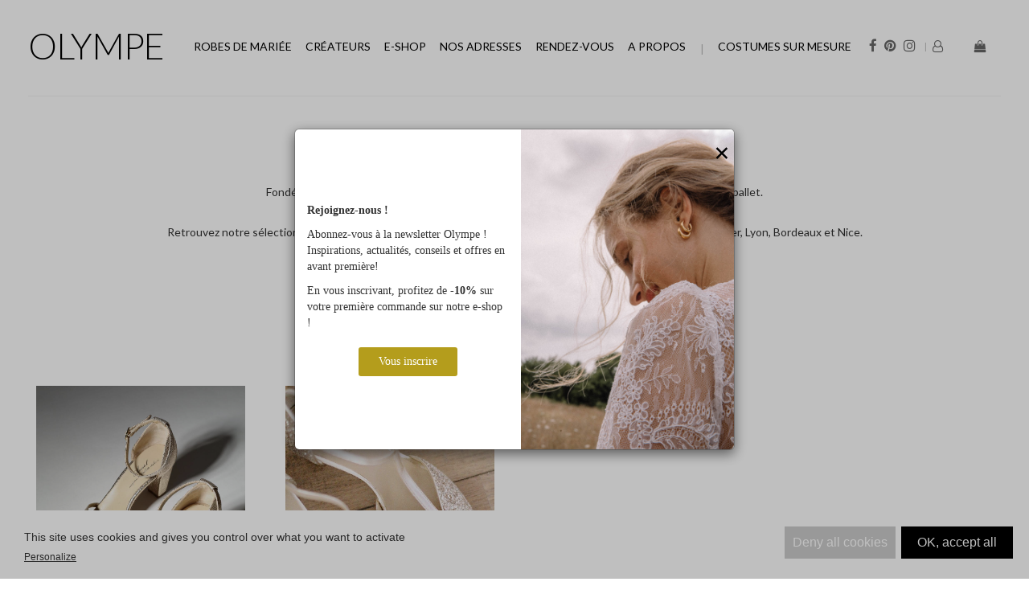

--- FILE ---
content_type: text/html; charset=UTF-8
request_url: https://www.olympe-mariage.com/creatrice-anniel-34.html?fancyform=e8dfeaafe1febbac996142407fefaeec
body_size: 7458
content:
<!DOCTYPE html PUBLIC "-//W3C//DTD XHTML 1.0 Transitional//EN" "http://www.w3.org/TR/xhtml1/DTD/xhtml1-transitional.dtd">
<html xmlns="http://www.w3.org/1999/xhtml">
<head>
<title>Mariage - Créateur : Anniel</title>
<META NAME="keywords" content="mariage, créateur, créatrice, Anniel">
<META NAME="description" Content="Les chaussures de la marque italienne Anniel offrent une alternative aux chaussures de mariage classique. Une touche de dorée et de paillettes à votre robe de mariée ou votre tenue d'invité! A retrouver chez Olympe Lyon, Bordeaux, Montpellier et Nice">
	<META NAME="robots" CONTENT="Index,Follow">
<META NAME="language" CONTENT="fr">
<META name="revisit-after" content="1 day">
<META NAME="Identifier-URL" CONTENT="https://www.olympe-mariage.com">
<meta http-equiv="X-UA-Compatible" content="IE=edge">
<meta name="viewport" content="width=device-width, initial-scale=1">
<meta name="p:domain_verify" content="cce4e384b9152925a074966274a7c77a"/>

<link rel="canonical" href="https://www.olympe-mariage.com/creatrice-anniel-34.html" />
<link href="/css/bootstrap.min.css" rel="stylesheet">
<!--[if lt IE 9]>
  <script src="https://oss.maxcdn.com/libs/html5shiv/3.7.0/html5shiv.js"></script>
  <script src="https://oss.maxcdn.com/libs/respond.js/1.4.2/respond.min.js"></script>
<![endif]-->

<link rel="stylesheet" href="https://maxcdn.bootstrapcdn.com/font-awesome/4.7.0/css/font-awesome.min.css">
<link rel="stylesheet" href="/css/style2017.css" />
<link href="https://fonts.googleapis.com/css2?family=Lato:wght@100;300;400;700;900&display=swap" rel="stylesheet">
<link href="/css/olympe.css" rel="stylesheet">
<link rel="shortcut icon" href="/favicon.png" />

<script src="/js/jquery.min.js"></script>
<script type="text/javascript" src="/js/lightbox/jquery.lightbox.min.js"></script>

<link rel="stylesheet" type="text/css" href="/js/lightbox/themes/evolution/jquery.lightbox.css" />
<!--[if IE 6]>
<link rel="stylesheet" type="text/css" href="/js/lightbox/themes/evolution/jquery.lightbox.ie6.css" />
<![endif]-->

<script type="text/javascript" src="/tac/tarteaucitron.js"></script>
<script type="text/javascript">
	tarteaucitron.init({
		"privacyUrl": "",
		"hashtag": "#olympemariage",
		"cookieName": "olympemariage",
		"orientation": "bottom",
		"showAlertSmall": false,
		"cookieslist": false,
		"closePopup": false,
		"showIcon": false,
		"iconPosition": "BottomRight",
		"adblocker": false,
		"DenyAllCta" : true,
		"AcceptAllCta" : true,
		"highPrivacy": true,						
		"handleBrowserDNTRequest": false,
		"removeCredit": true,
		"moreInfoLink": true,
		"useExternalCss": false,
		"useExternalJs": false,
		"readmoreLink": "",
		"mandatory": true,
	});
</script>

	
</head><body>
<div id="olympeNews" class="modal" tabindex="-1" role="dialog">
    <div class="modal-dialog" role="document">
        <div class="modal-content">
            <div class="contentNews">
              <p><strong>Rejoignez-nous !</strong></p>
              <p>Abonnez-vous à la newsletter Olympe ! Inspirations, actualités, conseils et offres en avant première!</p>
              <p>En vous inscrivant, profitez de <strong>-10%</strong> sur votre première commande sur notre e-shop !</p>
              <a href="/inscription-newsletter.php"><button>Vous inscrire</button></a>
            </div>
            <figure class="imgNews">
              <img src="/images/75cdcda7-748d-4d06-e142-55be14268c81.jpg" width="1200" height="1798">
              <figcpation>
                <button type="button" id="closeNews" class="close" data-dismiss="modal" aria-label="Close" style="position: absolute; top: 5px; right: 5px">
                    <span aria-hidden="true">&times;</span>
                </button>
              </figcaption>
            </figure>
        </div>
    </div>
</div>

<script>
  function setCookie(cname, cvalue, exdays) {
	  const d = new Date();
	  d.setTime(d.getTime() + (exdays*24*60*60*1000));
	  let expires = "expires="+ d.toUTCString();
	  document.cookie = cname + "=" + cvalue + ";" + expires + ";path=/";
	}

	function getCookie(key) {
		var keyValue = document.cookie.match('(^|;) ?' + key + '=([^;]*)(;|$)');
		return keyValue ? keyValue[2] : null;
	}
	
	function checkOpenModalNewsletter() {
	  let newsletter = getCookie("newsletter");
	  console.log(newsletter);
	  if ((newsletter != "") && (newsletter!=null)) {
		// On a déjà pris la modal d'inscription
	  } else {
		// On ouvre la modale d'insription
		console.log("On ouvre la modal");
		$('#olympeNews').addClass('show');
	  }
	}
	  
	$('#closeNews').click(function() { // On ferme la modal, on place un cookie
		console.log("on ferme et on place le cookie");
		setCookie("newsletter", "close", 60);
		$('#olympeNews').removeClass('show');
	})
  $(".contentNews a").click(function(){ // On ferme la modal, on place un cookie
		console.log("on ferme et on place le cookie");
		setCookie("newsletter", "close", 60);
		$('#olympeNews').removeClass('show');
	});
	
	$("#sib-form-submit").click(function(event) {
		event.preventDefault();
		if ($("#EMAIL").val()!='') {
			// On submit le formulaire
			// On place le cookie
			setCookie("newsletter", "inscription", 365);
			$("#sib-form").submit();			
		} else {
			alert("Vous devez renseigner une adresse email valide");
		}
	});
	
	checkOpenModalNewsletter();
</script>

<nav class="navbar ">
		<div class="container-fluid">
		<div class="navbar-header">
			<a href="//shop.olympe-mariage.com/fr/mon-compte/" class="visible-xs visible-sm"><i class="fa fa-user-o"></i></a>
			<a href="//shop.olympe-mariage.com/fr/panier/" class="visible-xs visible-sm"><i class="fa fa-shopping-bag"></i></a>
			<button type="button" class="navbar-toggle collapsed" data-toggle="collapse" data-target="#navbar" aria-expanded="false" aria-controls="navbar">
				<span class="sr-only">Olympe Mariage navigation</span>
				<span class="icon-bar"></span>
				<span class="icon-bar"></span>
				<span class="icon-bar"></span>
			</button>
			<a class="navbar-brand" href="/">Olympe</a>
		</div>

		<div id="navbar" class="navbar-collapse collapse">
			<ul class="nav navbar-nav navbar-right">
				<li class="hidden-xs hidden-sm"><a href="https://www.facebook.com/olympemariage" target="_blank"><i class="fa fa-facebook"></i></a></li>
				<li class="hidden-xs hidden-sm"><a href="http://pinterest.com/olympemariage" target="_blank"><i class="fa fa-pinterest"></i></a></li>
				<li class="hidden-xs hidden-sm"><a href="https://www.instagram.com/olympemariage/" target="_blank"><i class="fa fa-instagram"></i></a></li>
				<li class="hidden-xs hidden-sm"><a href="//shop.olympe-mariage.com/fr/mon-compte/"><i class="fa fa-user-o"></i></a></li>
				<li class="hidden-xs hidden-sm"><a href="//shop.olympe-mariage.com/fr/panier/"><i class="fa fa-shopping-bag"></i></a></li>
			</ul>
			<ul class="nav navbar-nav">
				<li class="dropdown robes">
					<a href="/categorie-robes-de-mariee-11.html">Robes de mariée</a>
								<ul class="dropdown-menu row hidden-xs hidden-sm">
									<li class="col-sm-7">
										<div class="row">
											<div class="col-sm-6"><a href="/creatrice-savannah-miller-120.html" title="Createur : Savannah Miller">Savannah Miller</a><a href="/creatrice-laure-de-sagazan-1.html" title="Createur : Laure de Sagazan ">Laure de Sagazan </a><a href="/creatrice-olympe-0.html" title="Createur : Olympe">Olympe</a><a href="/creatrice-the-muse-collective-108.html" title="Createur : The Muse Collective">The Muse Collective</a><a href="/creatrice-uni-paris-79.html" title="Createur : Uni Paris">Uni Paris</a><a href="/creatrice-victoire-vermeulen-62.html" title="Createur : Victoire Vermeulen">Victoire Vermeulen</a><a href="/creatrice-anna-kara-67.html" title="Createur : Anna Kara">Anna Kara</a><a href="/creatrice-carta-branca-118.html" title="Createur : Carta Branca">Carta Branca</a></div><div class="col-sm-6"><a href="/creatrice-laure-de-sagazan---collection-civile-54.html" title="Createur : Laure de Sagazan - Collection civile">Laure de Sagazan - Collection civile</a><a href="/creatrice-nos-archives-115.html" title="Createur : Nos Archives">Nos Archives</a>								</div>
							</div>
						</li>
						<li style="padding-right: 0">
							<div class="row">
							<div class="col-sm-4">
										<a href="https://www.olympe-mariage.com/creatrice-rime-arodaky-99.html">
											<figure>
												<img src="/produits/photos/fond/rime-arodaky-20231020164033.jpg" title="RIME ARODAKY">
												<figcaption>RIME ARODAKY</figcaption>
											</figure>
										</a>
									</div><div class="col-sm-4">
										<a href="https://www.olympe-mariage.com/creatrice-victoire-vermeulen-62.html">
											<figure>
												<img src="/produits/photos/fond/victoire-vermeulen-20240926105716.jpg" title="VICTOIRE VERMEULEN">
												<figcaption>VICTOIRE VERMEULEN</figcaption>
											</figure>
										</a>
									</div><div class="col-sm-4">
										<a href="https://www.olympe-mariage.com/robe-laure-de-sagazan--1.html">
											<figure>
												<img src="/produits/photos/fond/laure-de-sagazan-20231020171938.jpg" title="LAURE DE SAGAZAN">
												<figcaption>LAURE DE SAGAZAN</figcaption>
											</figure>
										</a>
									</div>							</div>
						</li>
					</ul>
				</li>
				<li class="dropdown crea">
					<a href="/createurs.php" title="Liste des Créateurs de robes et accessoires de mariage" class="hidden-xs hidden-sm">créateurs</a>
					<ul class="dropdown-menu row hidden-xs hidden-sm">
						<li class="col-sm-10">
							<div class="row">
								<div class="col-sm-3">
								<strong>Robes de mariée</strong><a href="/creatrice-savannah-miller-120.html" title="Createur : Savannah Miller">Savannah Miller</a><a href="/creatrice-laure-de-sagazan-1.html" title="Createur : Laure de Sagazan ">Laure de Sagazan </a><a href="/creatrice-olympe-0.html" title="Createur : Olympe">Olympe</a><a href="/creatrice-the-muse-collective-108.html" title="Createur : The Muse Collective">The Muse Collective</a><a href="/creatrice-uni-paris-79.html" title="Createur : Uni Paris">Uni Paris</a><a href="/creatrice-victoire-vermeulen-62.html" title="Createur : Victoire Vermeulen">Victoire Vermeulen</a><a href="/creatrice-anna-kara-67.html" title="Createur : Anna Kara">Anna Kara</a><a href="/creatrice-carta-branca-118.html" title="Createur : Carta Branca">Carta Branca</a><a href="/creatrice-laure-de-sagazan---collection-civile-54.html" title="Createur : Laure de Sagazan - Collection civile">Laure de Sagazan - Collection civile</a><a href="/creatrice-nos-archives-115.html" title="Createur : Nos Archives">Nos Archives</a><strong>Chaussures</strong><a href="/creatrice-rivecour-89.html" title="Createur : Rivecour ">Rivecour </a><a href="/creatrice-loeffler-randall-123.html" title="Createur :  Loeffler Randall"> Loeffler Randall</a><a href="/creatrice-flordeasoka-66.html" title="Createur : Flordeasoka">Flordeasoka</a><a href="/creatrice-anniel-34.html" title="Createur : Anniel">Anniel</a><a href="/creatrice-nomasei-114.html" title="Createur : Nomasei">Nomasei</a><a href="/creatrice-bobbies-86.html" title="Createur : Bobbies">Bobbies</a><a href="/creatrice-castaner-116.html" title="Createur : Castaner">Castaner</a></div><div class="col-sm-3"><strong>Accessoires</strong><a href="/creatrice-maison-sabben-64.html" title="Createur : Maison Sabben">Maison Sabben</a><a href="/creatrice-louise-damas-91.html" title="Createur : Louise Damas">Louise Damas</a><a href="/creatrice-elise-tsikis-58.html" title="Createur : Elise Tsikis">Elise Tsikis</a><a href="/creatrice-lizeron-35.html" title="Createur : Lizeron">Lizeron</a><a href="/creatrice-kokoro-berlin-60.html" title="Createur : Kokoro Berlin">Kokoro Berlin</a><a href="/creatrice-nah-clay-112.html" title="Createur : Nah Clay">Nah Clay</a><a href="/creatrice-kj-atelier-95.html" title="Createur : KJ. Atelier">KJ. Atelier</a><a href="/creatrice-maison-massillon-102.html" title="Createur : Maison Massillon">Maison Massillon</a><a href="/creatrice-maison-guillemette-117.html" title="Createur : Maison Guillemette">Maison Guillemette</a></div><div class="col-sm-3"><strong>Bijoux</strong><a href="/creatrice-aurelie-bidermann-70.html" title="Createur : Aurélie Bidermann">Aurélie Bidermann</a><a href="/creatrice-maison-sabben-64.html" title="Createur : Maison Sabben">Maison Sabben</a><a href="/creatrice-agapee-122.html" title="Createur : Agapée">Agapée</a><a href="/creatrice-louise-damas-91.html" title="Createur : Louise Damas">Louise Damas</a><a href="/creatrice-elise-tsikis-58.html" title="Createur : Elise Tsikis">Elise Tsikis</a><a href="/creatrice-lizeron-35.html" title="Createur : Lizeron">Lizeron</a><a href="/creatrice-ennato-105.html" title="Createur : Ennato">Ennato</a><a href="/creatrice-nah-clay-112.html" title="Createur : Nah Clay">Nah Clay</a><a href="/creatrice-kj-atelier-95.html" title="Createur : KJ. Atelier">KJ. Atelier</a><a href="/creatrice-maison-massillon-102.html" title="Createur : Maison Massillon">Maison Massillon</a><a href="/creatrice-maison-guillemette-117.html" title="Createur : Maison Guillemette">Maison Guillemette</a><a href="/creatrice-paviot-createur-121.html" title="Createur : Paviot Créateur">Paviot Créateur</a><strong>Voiles</strong><a href="/creatrice-paviot-createur-121.html" title="Createur : Paviot Créateur">Paviot Créateur</a><strong>Maille</strong><a href="/creatrice-madame-seguin-39.html" title="Createur : Madame Seguin">Madame Seguin</a></div><div class="col-sm-3"><strong>Lingerie</strong><a href="/creatrice-back-to-glam-87.html" title="Createur : BACK TO GLAM ">BACK TO GLAM </a><a href="/creatrice-fashion-forms-30.html" title="Createur : Fashion Forms">Fashion Forms</a><a href="/creatrice-gilsa-paris-68.html" title="Createur : Gilsa Paris">Gilsa Paris</a><a href="/creatrice-wacoal-49.html" title="Createur : Wacoal">Wacoal</a><a href="/creatrice-spanx-104.html" title="Createur : Spanx">Spanx</a><strong>Mariage civil</strong><a href="/creatrice-by-malina-124.html" title="Createur : By Malina">By Malina</a><a href="/creatrice-maison-guillemette-117.html" title="Createur : Maison Guillemette">Maison Guillemette</a><strong>Cartes Cadeaux</strong><a href="/creatrice-beau-77.html" title="Createur : Beau.">Beau.</a>								</div>
							</div>
						</li>
						<li class="col-sm-2" style="padding: 0">
									<a href="https://www.olympe-mariage.com/robe-margaux-tardits--37.html">
										<figure>
											<img src="/produits/photos/fond/margaux-tardits-20230303111617.jpg" title="Margaux Tardits">
											<figcaption>Margaux Tardits</figcaption>
										</figure>
									</a>
								</li>					</ul>
					
					<a href="#" title="Liste des Créateurs de robes et accessoires de mariage" class="visible-xs visible-sm">créateurs</a>
					<ul class="dropdown-menu menumobile row">
						<li><strong>Robes de mariée</strong></li><li><a href="/creatrice-savannah-miller-120.html" title="Createur : Savannah Miller">Savannah Miller</a></li><li><a href="/creatrice-laure-de-sagazan-1.html" title="Createur : Laure de Sagazan ">Laure de Sagazan </a></li><li><a href="/creatrice-olympe-0.html" title="Createur : Olympe">Olympe</a></li><li><a href="/creatrice-the-muse-collective-108.html" title="Createur : The Muse Collective">The Muse Collective</a></li><li><a href="/creatrice-uni-paris-79.html" title="Createur : Uni Paris">Uni Paris</a></li><li><a href="/creatrice-victoire-vermeulen-62.html" title="Createur : Victoire Vermeulen">Victoire Vermeulen</a></li><li><a href="/creatrice-anna-kara-67.html" title="Createur : Anna Kara">Anna Kara</a></li><li><a href="/creatrice-carta-branca-118.html" title="Createur : Carta Branca">Carta Branca</a></li><li><a href="/creatrice-laure-de-sagazan---collection-civile-54.html" title="Createur : Laure de Sagazan - Collection civile">Laure de Sagazan - Collection civile</a></li><li><a href="/creatrice-nos-archives-115.html" title="Createur : Nos Archives">Nos Archives</a></li><li><strong>Chaussures</strong></li><li><a href="/creatrice-rivecour-89.html" title="Createur : Rivecour ">Rivecour </a></li><li><a href="/creatrice-loeffler-randall-123.html" title="Createur :  Loeffler Randall"> Loeffler Randall</a></li><li><a href="/creatrice-flordeasoka-66.html" title="Createur : Flordeasoka">Flordeasoka</a></li><li><a href="/creatrice-anniel-34.html" title="Createur : Anniel">Anniel</a></li><li><a href="/creatrice-nomasei-114.html" title="Createur : Nomasei">Nomasei</a></li><li><a href="/creatrice-bobbies-86.html" title="Createur : Bobbies">Bobbies</a></li><li><a href="/creatrice-castaner-116.html" title="Createur : Castaner">Castaner</a></li><li><strong>Accessoires</strong></li><li><a href="/creatrice-maison-sabben-64.html" title="Createur : Maison Sabben">Maison Sabben</a></li><li><a href="/creatrice-louise-damas-91.html" title="Createur : Louise Damas">Louise Damas</a></li><li><a href="/creatrice-elise-tsikis-58.html" title="Createur : Elise Tsikis">Elise Tsikis</a></li><li><a href="/creatrice-lizeron-35.html" title="Createur : Lizeron">Lizeron</a></li><li><a href="/creatrice-kokoro-berlin-60.html" title="Createur : Kokoro Berlin">Kokoro Berlin</a></li><li><a href="/creatrice-nah-clay-112.html" title="Createur : Nah Clay">Nah Clay</a></li><li><a href="/creatrice-kj-atelier-95.html" title="Createur : KJ. Atelier">KJ. Atelier</a></li><li><a href="/creatrice-maison-massillon-102.html" title="Createur : Maison Massillon">Maison Massillon</a></li><li><a href="/creatrice-maison-guillemette-117.html" title="Createur : Maison Guillemette">Maison Guillemette</a></li><li><strong>Bijoux</strong></li><li><a href="/creatrice-aurelie-bidermann-70.html" title="Createur : Aurélie Bidermann">Aurélie Bidermann</a></li><li><a href="/creatrice-maison-sabben-64.html" title="Createur : Maison Sabben">Maison Sabben</a></li><li><a href="/creatrice-agapee-122.html" title="Createur : Agapée">Agapée</a></li><li><a href="/creatrice-louise-damas-91.html" title="Createur : Louise Damas">Louise Damas</a></li><li><a href="/creatrice-elise-tsikis-58.html" title="Createur : Elise Tsikis">Elise Tsikis</a></li><li><a href="/creatrice-lizeron-35.html" title="Createur : Lizeron">Lizeron</a></li><li><a href="/creatrice-ennato-105.html" title="Createur : Ennato">Ennato</a></li><li><a href="/creatrice-nah-clay-112.html" title="Createur : Nah Clay">Nah Clay</a></li><li><a href="/creatrice-kj-atelier-95.html" title="Createur : KJ. Atelier">KJ. Atelier</a></li><li><a href="/creatrice-maison-massillon-102.html" title="Createur : Maison Massillon">Maison Massillon</a></li><li><a href="/creatrice-maison-guillemette-117.html" title="Createur : Maison Guillemette">Maison Guillemette</a></li><li><a href="/creatrice-paviot-createur-121.html" title="Createur : Paviot Créateur">Paviot Créateur</a></li><li><strong>Voiles</strong></li><li><a href="/creatrice-paviot-createur-121.html" title="Createur : Paviot Créateur">Paviot Créateur</a></li><li><strong>Maille</strong></li><li><a href="/creatrice-madame-seguin-39.html" title="Createur : Madame Seguin">Madame Seguin</a></li><li><strong>Lingerie</strong></li><li><a href="/creatrice-back-to-glam-87.html" title="Createur : BACK TO GLAM ">BACK TO GLAM </a></li><li><a href="/creatrice-fashion-forms-30.html" title="Createur : Fashion Forms">Fashion Forms</a></li><li><a href="/creatrice-gilsa-paris-68.html" title="Createur : Gilsa Paris">Gilsa Paris</a></li><li><a href="/creatrice-wacoal-49.html" title="Createur : Wacoal">Wacoal</a></li><li><a href="/creatrice-spanx-104.html" title="Createur : Spanx">Spanx</a></li><li><strong>Mariage civil</strong></li><li><a href="/creatrice-by-malina-124.html" title="Createur : By Malina">By Malina</a></li><li><a href="/creatrice-maison-guillemette-117.html" title="Createur : Maison Guillemette">Maison Guillemette</a></li><li><strong>Cartes Cadeaux</strong></li><li><a href="/creatrice-beau-77.html" title="Createur : Beau.">Beau.</a></li>					</ul>

				</li>
				<li class="dropdown eshop">
					<a href="//shop.olympe-mariage.com/" title="Boutique de Mariage en Ligne">e-shop</a>
					<ul class="dropdown-menu row hidden-xs hidden-sm">
						<li class="col-sm-10">
							<div class="row">
								<div class="col-sm-3"><a href="http://shop.olympe-mariage.com/fr/type/soldes/20" title="SOLDES "><strong>SOLDES</strong></a><a href="http://shop.olympe-mariage.com/fr/type/chaussures/13" title="Chaussures "><strong>Chaussures</strong></a><a href="http://shop.olympe-mariage.com/fr/type/accessoires/12" title="Accessoires "><strong>Accessoires</strong></a><a href="http://shop.olympe-mariage.com/fr/categorie/accessoires/headbands/12/4" title="Headbands">Headbands</a><a href="http://shop.olympe-mariage.com/fr/categorie/accessoires/peignes/12/10" title="Peignes">Peignes</a><a href="http://shop.olympe-mariage.com/fr/categorie/accessoires/barrettes/12/11" title="Barrettes ">Barrettes </a><a href="http://shop.olympe-mariage.com/fr/type/accessoires/12" class="seeall">Voir tout</a><a href="http://shop.olympe-mariage.com/fr/type/bijoux/25" title="Bijoux "><strong>Bijoux</strong></a><a href="http://shop.olympe-mariage.com/fr/categorie/bijoux/boucles-d-oreilles/25/19" title="Boucles d'oreilles">Boucles d'oreilles</a></div><div class="col-sm-3"><a href="http://shop.olympe-mariage.com/fr/categorie/bijoux/bracelets/25/20" title="Bracelets">Bracelets</a><a href="http://shop.olympe-mariage.com/fr/categorie/bijoux/colliers/25/22" title="Colliers">Colliers</a><a href="http://shop.olympe-mariage.com/fr/type/bijoux/25" class="seeall">Voir tout</a><a href="http://shop.olympe-mariage.com/fr/type/voiles/34" title="Voiles "><strong>Voiles</strong></a><a href="http://shop.olympe-mariage.com/fr/type/maille/19" title="Maille "><strong>Maille</strong></a><a href="http://shop.olympe-mariage.com/fr/type/lingerie/16" title="Lingerie "><strong>Lingerie</strong></a><a href="http://shop.olympe-mariage.com/fr/categorie/lingerie/back-to-glam/16/25" title="Back To Glam">Back To Glam</a></div><div class="col-sm-3"><a href="http://shop.olympe-mariage.com/fr/categorie/lingerie/solutions-adhesives/16/26" title="Solutions adhésives">Solutions adhésives</a><a href="http://shop.olympe-mariage.com/fr/categorie/lingerie/lingerie-gainante/16/27" title="Lingerie gainante">Lingerie gainante</a><a href="http://shop.olympe-mariage.com/fr/type/lingerie/16" class="seeall">Voir tout</a><a href="http://shop.olympe-mariage.com/fr/type/mariage-civil/21" title="Mariage civil "><strong>Mariage civil</strong></a><a href="http://shop.olympe-mariage.com/fr/type/pour-lui/26" title="Pour Lui "><strong>Pour Lui</strong></a><a href="http://shop.olympe-mariage.com/fr/categorie/pour-lui/noeuds-papillon/26/15" title="Noeuds-papillon">Noeuds-papillon</a><a href="http://shop.olympe-mariage.com/fr/categorie/pour-lui/cravates/26/16" title="Cravates">Cravates</a></div><div class="col-sm-3"><a href="http://shop.olympe-mariage.com/fr/categorie/pour-lui/la-chemise/26/17" title="La chemise">La chemise</a><a href="http://shop.olympe-mariage.com/fr/categorie/pour-lui/chaussures/26/23" title="Chaussures ">Chaussures </a><a href="http://shop.olympe-mariage.com/fr/type/pour-lui/26" class="seeall">Voir tout</a><a href="http://shop.olympe-mariage.com/fr/type/cartes-cadeaux/22" title="Cartes Cadeaux "><strong>Cartes Cadeaux</strong></a></div>
								</li><li class="col-sm-2" style="padding: 0">
											<a href="https://shop.olympe-mariage.com/fr/creation/chaussures-anniel-sandales-rainbow-champagne/1209">
												<figure>
													<img src="/produits/photos/fond/rainbow-20220204160354.jpg" title="RAINBOW">
													<figcaption>RAINBOW</figcaption>
												</figure>
											</a>
										</li>					</ul>
				</li>
				<li class="dropdown adresses">
										<a href="/showroom/index-showroom.php">nos adresses</a>
					<ul class="dropdown-menu row hidden-xs hidden-sm">
						<li class="col-sm-2">
							<a href="/showroom/showroom-bordeaux.php">
								<figure>
									<img src="/images/menu/nos-adresses/BORDEAUX.jpg" title="Notre showroom à Bordeaux">
									<figcaption>Bordeaux</figcaption>
								</figure>
							</a>
						</li>
						<li class="col-sm-2">
							<a href="/showroom/showroom-montpellier.php">
								<figure>
									<img src="/images/menu/nos-adresses/MONTPELLIER.jpg" title="Notre showroom à Montpellier">
									<figcaption>Montpellier</figcaption>
								</figure>
							</a>
						</li>
						<li class="col-sm-2">
							<a href="/showroom/showroom-lyon.php">
								<figure>
									<img src="/images/menu/nos-adresses/LYON.jpg" title="Notre showroom à Lyon">
									<figcaption>Lyon</figcaption>
								</figure>
							</a>
						</li>
						<li class="col-sm-2">
							<a href="/showroom/showroom-nice.php">
								<figure>
									<img src="/images/menu/nos-adresses/NICE.jpg" title="Notre showroom à Nice">
									<figcaption>Nice</figcaption>
								</figure>
							</a>
						</li>
					</ul>
				</li>
				<li class="dropdown rendez-vous">
										<a href="#">rendez-vous</a>
					<ul class="dropdown-menu row hidden-xs hidden-sm">
						<li class="col-sm-2">
							<a href="/showroom/index_bordeaux.php">
								<figure>
									<img src="/images/showroom/rdv-bordeaux.jpg" title="Rendez vous à Bordeaux">
									<figcaption>à Bordeaux</figcaption>
								</figure>
							</a>
						</li>
						<li class="col-sm-2">
							<a href="/showroom/index_montpellier.php">
								<figure>
									<img src="/images/showroom/rdv-montpellier.jpg" title="Rendez vous à Montpellier">
									<figcaption>à Montpellier</figcaption>
								</figure>
							</a>
						</li>
						<li class="col-sm-2">
							<a href="/showroom/index_lyon.php">
								<figure>
									<img src="/images/showroom/rdv-lyon.jpg" title="Rendez vous à Lyon">
									<figcaption>à Lyon</figcaption>
								</figure>
							</a>
						</li>
						<li class="col-sm-2">
							<a href="/showroom/index_nice.php">
								<figure>
									<img src="/images/showroom/rdv-nice.jpg" title="Rendez vous à Nice">
									<figcaption>à Nice</figcaption>
								</figure>
							</a>
						</li>
					</ul>
					<ul class="dropdown-menu menumobile row">
						<li class="col-sm-2">
							<a href="/showroom/index_bordeaux.php">Bordeaux</a>
						</li>
						<li class="col-sm-2">
							<a href="/showroom/index_montpellier.php">Montpellier</a>
						</li>
						<li class="col-sm-2">
							<a href="/showroom/index_lyon.php">Lyon</a>
						</li>
						<li class="col-sm-2">
							<a href="/showroom/index_nice.php">Nice</a>
						</li>
					</ul>
				</li>

				<li class="dropdown journal">
					<a href="#">A propos</a>
					<ul class="dropdown-menu row">
						<li class="col-sm-3">
							<a href="/campagnes-olympe.php">
								<figure>
									<img src="/images/campagnes-olympe.jpg" title="Les campagnes Olympe">
									<figcaption>Nos Campagnes</figcaption>
								</figure>
							</a>
						</li>
						<li class="col-sm-3">
							<a href="https://blog.olympe-mariage.com/" target="_blank">
								<figure>
									<img src="/images/journal-olympe.jpg" title="Le journal d'Olympe">
									<figcaption>Journal</figcaption>
								</figure>
							</a>
						</li>
						<li class="col-sm-3">
							<a href="https://www.olympe-mariage.com/faq.php">
								<figure>
									<img src="/images/faq-olympe.jpg" title="Foire aux questions Olympe">
									<figcaption>FAQ</figcaption>
								</figure>
							</a>
						</li>
					</ul>
				</li>
				<li class="mbeau">
					<a href="//www.beau-costume.com/" target="_blank">Costumes sur mesure</a>
				</li>
			</ul>
		</div>
	</div>
</nav>
	
<div class="container-fluid" id="creatrice">
	<h1 class="text-center">Anniel</h1>
	<p>Fond&eacute;e en 1976, Anniel propose un savoir-faire unique inspir&eacute; des chaussons de danse et de ballet.</p>
<p>Chaque paire est fabriqu&eacute;e &agrave; la main dans les ateliers de la marque en Italie.</p>
<p>Retrouvez notre s&eacute;lection de chaussures de mariage Anniel dans nos showrooms de robes de mari&eacute;e &agrave; Montpellier, Lyon, Bordeaux et Nice.</p>
<p>&nbsp;</p>	<center><a href="/showroom/index.php" class="lienProduitOlympe" id="prendrerdv">Prendre rendez-vous</a></center>
	<h2 class="text-center">Chaussures Anniel</h2>
			<div class="row"><a href="/produit-chaussures-anniel-rainbow-champagne-1322.html" class="col-xs-12 col-sm-4 col-md-3"><img src="/photos/produits/zoom/rainbow-champagne-4-67ed3f7a77d11.jpg"/>
						<h3>Rainbow Champagne</h3></a><a href="/produit-chaussures-anniel-sandales-butterfly-glitter-353.html" class="col-xs-12 col-sm-4 col-md-3"><img src="/photos/produits/zoom/sandales-butterfly-3.jpg"/>
						<h3>Sandales Butterfly Glitter</h3></a></div><h2 class="text-center">SOLDES Anniel</h2>
			<div class="row"><a href="/produit-soldes-anniel-rainbow-sand-1319.html" class="col-xs-12 col-sm-4 col-md-3"><img src="/photos/produits/zoom/rainbow-sand-4.jpg"/>
						<h3>Rainbow Sand</h3></a><a href="/produit-soldes-anniel-rainbow-moon-1103.html" class="col-xs-12 col-sm-4 col-md-3"><img src="/photos/produits/zoom/rainbow-1.jpg"/>
						<h3>Rainbow Moon</h3></a><a href="/produit-soldes-anniel-sandales-multi-brides-pailletees-891.html" class="col-xs-12 col-sm-4 col-md-3"><img src="/photos/produits/zoom/sandales-pailletees-4.jpg"/>
						<h3>Sandales multi-brides pailletées</h3></a></div></div>

<script type="text/javascript">
	jQuery(document).ready(function($){
		$('.lightbox').lightbox();
	});
</script>

<footer>
	<div class="container-fluid">
		<div class="colfoot">
			<p>
				<a href="/showroom/showroom-montpellier.php" title="Robe de mariée Montpellier">
					<strong>Olympe Montpellier</strong>
					<small>Robe de mariée et costume sur mesure</small>
				</a>
				<a href="https://www.google.fr/maps/place/Olympe+Montpellier/@43.6091257,3.8758454,17z/data=!3m1!4b1!4m5!3m4!1s0x12b6afa8131e5687:0xdd5fd0373aad799c!8m2!3d43.6091257!4d3.8780341" target="_blank">3 bis Impasse Barnabé<br>
				34000 Montpellier</a><br>
				<a href="tel:0411756833">04 11 75 68 33</a><br />
				<a href="/showroom/index.php?showroom=montpellier">montpellier@olympe-mariage.com</a>
			</p>
		</div>
		<div class="colfoot">
			<p>
				<a href="/showroom/showroom-lyon.php" title="Robe de mariée Lyon">
					<strong>Olympe Lyon</strong>
					<small>Robe de mariée et costume sur mesure</small>
				</a>
				<a href="https://www.google.fr/maps/place/Olympe+Lyon/@45.7633376,4.8323561,17z/data=!4m8!1m2!2m1!1solympe+lyon!3m4!1s0x47f4ea56a232865d:0xc9f6ccbf831f936d!8m2!3d45.764498!4d4.836973" target="_blank">41 rue de la Bourse<br />
				69002 Lyon</a><br />
				<a href="tel:0981929003">09 81 92 90 03</a><br />
				<a href="/showroom/index.php?showroom=lyon">lyon@olympe-mariage.com</a>
			</p>
		</div>
		<div class="colfoot">
			<p>
				<a href="/showroom/showroom-bordeaux.php" title="Robe de mariée Bordeaux">
					<strong>Olympe Bordeaux</strong>
					<small>Robe de mariée et costume sur mesure</small>
				</a>
				<a href="https://www.google.fr/maps/place/Olympe+Bordeaux/@44.8435721,-0.5753775,17z/data=!3m1!4b1!4m5!3m4!1s0xd5527db77e75b59:0x8eb861b2efb036a1!8m2!3d44.8435721!4d-0.5731888" target="_blank">6 rue de Condé<br>
				33000 Bordeaux</a><br />
				<a href="tel:0980873505">09 80 87 35 05</a><br />
				<a href="/showroom/index.php?showroom=bordeaux">bordeaux@olympe-mariage.com</a>
			</p>
		</div>
		<div class="colfoot">
			<p>
				<a href="/showroom/showroom-nice.php" title="Robe de mariée Nice">
					<strong>Olympe Nice</strong>
					<small>Robe de mariée et costume sur mesure</small>
				</a>
				<a href="https://www.google.fr/maps/place/Olympe+Nice/@43.6981842,7.22239,14z/data=!4m8!1m2!2m1!1solympe+nice!3m4!1s0x12cddb706c69f867:0x64c332e8a54e4ae0!8m2!3d43.6979052!4d7.2683108" target="_blank">4 rue Massena<br>
				06000 Nice</a><br>
				<a href="tel:0489745615">04 89 74 56 15</a><br>
				<a href="/showroom/index.php?showroom=nice">nice@olympe-mariage.com</a>
			</p>
		</div>
		<div class="colfoot">
			<p>
				<a href="/inscription-newsletter.php" title="Newsletter">
					<strong>Newsletter</strong>
					<small>Recevez de nos nouvelles</small>
				</a>
				<div class="email-form">
					<input type="email" id="email" name="email" placeholder="Votre adresse e-mail">
					<button type="submit">OK</button>
				</div>
			</p>
		</div>
	</div>
	
	<p class="text-center">
		<a href="/about.php">A propos</a>
				<a href="http://shop.olympe-mariage.com/fr/" target="_blank">E-shop</a>
		<a href="/faq.php">F.A.Q.</a><a href="/showroom/index.php">Rendez-vous</a>
		<a href="/inscription-newsletter.php">Newsletter</a>
		<a href="mailto:contact@olympe-mariage.com">contact@olympe-mariage.com</a>
		<strong>Suivez nous</strong>
		<a href="https://www.facebook.com/olympemariage" target="_blank"><i class="fa fa-facebook"></i></a>
		<a href="http://pinterest.com/olympemariage" target="_blank"><i class="fa fa-pinterest"></i></a>
		<a href="https://www.instagram.com/olympemariage/" target="_blank"><i class="fa fa-instagram"></i></a>
	</p>

	<div class="copyright text-center">
		2026 - &copy; <strong>Olympe-Mariage.com</strong>. Tous droits réservés. <a href="/cgv.php">Mentions légales</a>
	</div>
</footer>

<script src="/js/bootstrap.min.js"></script>
<script type="text/javascript" src="https://tarteaucitron.io/load.js?domain=www.olympe-mariage.com&uuid=c28dfe279e1e9ae0e47374cf5cb0545a97d4d601"></script>
<script type="text/javascript">
	tarteaucitron.user.googletagmanagerId = 'GTM-MZBCBSW';
	(tarteaucitron.job = tarteaucitron.job || []).push('googletagmanager');
</script>
	<script type="text/javascript">
	  $(document).ready(function() {
			var elementPositionDepart = $("#prendrerdv").offset().top;
			var fixe = 0;
		  // Sélectionnez l'élément par sa classe ("lienProduitOlympe" dans cet exemple)
		   $(window).scroll(function () {
				var scrollPosition = $(window).scrollTop();

                // Récupérer la position de l'élément avec l'ID "prendrerdv"
                var elementPosition = $("#prendrerdv").offset().top;
				//console.log(scrollPosition+120 + " - " + elementPosition + " - " + elementPositionDepart + " : " + fixe);
                // Vérifier si l'élément est visible à l'écran
				if (fixe==0) {
					if (scrollPosition+120 >= elementPosition) {
					   $("#prendrerdv").addClass("fixe");
					  // console.log("On rajoute la class fixe");
					   fixe = 1;
					}
				} else {
					if (scrollPosition+120 < elementPositionDepart) {
						$("#prendrerdv").removeClass("fixe");
						//console.log("On enleve la class fixe");
						fixe=0;
					}
                }
		  });
    });
	</script>
</body>
</html>